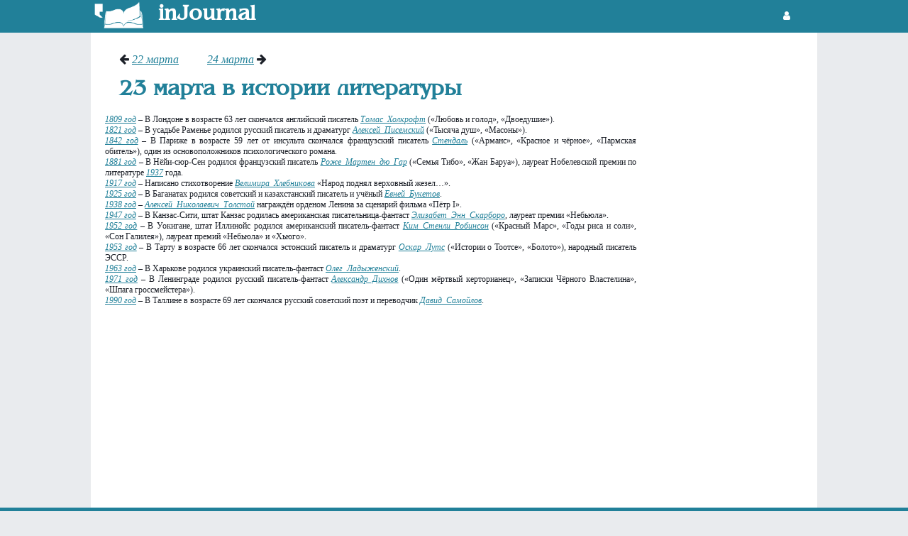

--- FILE ---
content_type: text/html
request_url: http://injournal.ru/infpovod/03/23/
body_size: 4199
content:
<!doctype html>
<html lang="ru">
<head><title>InJournal.ru:календарь литературных дат:23.3</title>
<meta charset="utf-8">
<meta name="author" content="inJournal" />
<meta name="keywords" content="календарь литературных дат, 23.3" />
<meta name="description" content="календарь литературных дат, 23.3" />
<meta name="robots" content="index, follow" />
<script type="text/javascript" src="https://injournal.ru/menu/js/jquery-3.7.0.min.js"></script>
<link rel="icon" type="image/png" href="../../../pic/favicon-96x96.png" sizes="96x96" />
<link rel="icon" type="image/svg+xml" href="../../../pic/favicon.svg" />
<link rel="shortcut icon" href="../../../pic/favicon.ico" />
<link rel="apple-touch-icon" sizes="180x180" href="../../../pic/apple-touch-icon.png" />
<meta name="apple-mobile-web-app-title" content="../../../picMyWebSite" />
<link rel="manifest" href="../../../pic/site.webmanifest" />
<link rel="canonical" href="https://injournal.ru/infpovod/03/23/">
<!--[if lt IE 9]>
<script src="https://html5shiv.googlecode.com/svn/trunk/html5.js"></script>
<![endif]--><link rel="stylesheet" href="../../../menu/css/style.css">
<link href="https://maxcdn.bootstrapcdn.com/font-awesome/4.7.0/css/font-awesome.min.css" rel="stylesheet" type="text/css"></head>
<body>
<script src="https://connect.facebook.net/en_US/sdk.js#xfbml=1&amp;version=v2.5" async></script>
<header>
<div class="w1024">
<a href="https://injournal.ru" role="banner"><img src="../../../pic/head/logo.png" width="80" style="float:left;"></a> <div style="float:left;margin: 7px 15px;font: 700 30px Benguiat,sans-serif;color:#fff;">inJournal</div><div class="name">
<!--noindex-->
<div style="float:left;margin: 14px;"><a href="https://injournal.ru/login.html" style="color: #fff;"><i class="fa fa-user fa-fw" aria-hidden="true"></i></a></div>
<!--/noindex-->
</div></div></div>
</header><div class="bigcontent" style="display:flex;">
<div style="margin: 20px;width: 770px; padding-bottom:10px;"><div class="navyear"><div><i class="fa fa-arrow-left" aria-hidden="true"></i> <a href="https://injournal.ru/infpovod/03/22/" class="link">22 марта</a></div><div><a href="https://injournal.ru/infpovod/03/24/" class="link">24 марта</a> <i class="fa fa-arrow-right" aria-hidden="true"></i></div></div><h1 style="margin:0 20px 20px 20px;">23  марта в истории литературы</h1><div class="kalendarik"><a href="https://injournal.ru/infpovod/year/1809/" class="link">1809 год</a></i> &#150; В Лондоне  в возрасте 63  лет скончался английский писатель <a href="https://injournal.ru/biograf/thomasholcroft.html" class="link">Томас&ensp;Холкрофт</a> («Любовь и голод», «Двоедушие»).</div><div class="kalendarik"><a href="https://injournal.ru/infpovod/year/1821/" class="link">1821 год</a></i> &#150; В усадьбе Раменье родился русский писатель и драматург <a href="https://injournal.ru/biograf/alekseypisemskiy.html" class="link">Алексей&ensp;Писемский</a> («Тысяча душ», «Масоны»).</div><div class="kalendarik"><a href="https://injournal.ru/infpovod/year/1842/" class="link">1842 год</a></i> &#150; В Париже  в возрасте 59  лет от инсульта скончался французский писатель <a href="https://injournal.ru/biograf/stendhal.html" class="link">Стендаль</a> («Арманс», «Красное и чёрное», «Пармская обитель»), один из основоположников психологического романа.</div><div class="kalendarik"><a href="https://injournal.ru/infpovod/year/1881/" class="link">1881 год</a></i> &#150; В Нёйи-сюр-Сен родился французский писатель <a href="https://injournal.ru/biograf/martindugard.html" class="link">Роже&ensp;Мартен&ensp;дю&ensp;Гар</a> («Семья Тибо», «Жан Баруа»), лауреат Нобелевской премии по литературе <a class="link" href="http://injournal.ru/infpovod/year/1937/">1937</a> года.</div><div class="kalendarik"><a href="https://injournal.ru/infpovod/year/1917/" class="link">1917 год</a></i> &#150; Написано стихотворение <a href="https://injournal.ru/biograf/velimirkhlebnikov.html" class="link">Велимира&ensp;Хлебникова</a> «Народ поднял верховный жезел…».</div><div class="kalendarik"><a href="https://injournal.ru/infpovod/year/1925/" class="link">1925 год</a></i> &#150; В Баганатах родился советский и казахстанский писатель и учёный <a href="https://injournal.ru/biograf/evneybuketov.html" class="link">Евней&ensp;Букетов</a>.</div><div class="kalendarik"><a href="https://injournal.ru/infpovod/year/1938/" class="link">1938 год</a></i> &#150; <a href="https://injournal.ru/biograf/tolstoyan.html" class="link">Алексей&ensp;Николаевич&ensp;Толстой</a> награждён орденом Ленина за сценарий фильма «Пётр I».</div><div class="kalendarik"><a href="https://injournal.ru/infpovod/year/1947/" class="link">1947 год</a></i> &#150; В Канзас-Сити, штат Канзас родилась американская писательница-фантаст <a href="https://injournal.ru/biograf/elizabethannscarborough.html" class="link">Элизабет&ensp;Энн&ensp;Скарборо</a>, лауреат премии «Небьюла».</div><div class="kalendarik"><a href="https://injournal.ru/infpovod/year/1952/" class="link">1952 год</a></i> &#150; В Уокигане, штат Иллинойс родился американский писатель-фантаст <a href="https://injournal.ru/biograf/kimstanleyrobinson.html" class="link">Ким&ensp;Стенли&ensp;Робинсон</a> («Красный Марс», «Годы риса и соли», «Сон Галилея»), лауреат премий «Небьюла» и «Хьюго».</div><div class="kalendarik"><a href="https://injournal.ru/infpovod/year/1953/" class="link">1953 год</a></i> &#150; В Тарту  в возрасте 66  лет скончался эстонский писатель и драматург <a href="https://injournal.ru/biograf/oskarluts.html" class="link">Оскар&ensp;Лутс</a> («Истории о Тоотсе», «Болото»), народный писатель ЭССР.</div><div class="kalendarik"><a href="https://injournal.ru/infpovod/year/1963/" class="link">1963 год</a></i> &#150; В Харькове родился украинский писатель-фантаст <a href="https://injournal.ru/biograf/olegladyzhenskij.html" class="link">Олег&ensp;Ладыженский</a>.</div><div class="kalendarik"><a href="https://injournal.ru/infpovod/year/1971/" class="link">1971 год</a></i> &#150; В Ленинграде родился русский писатель-фантаст <a href="https://injournal.ru/biograf/aleksandrdihnov.html" class="link">Александр&ensp;Дихнов</a> («Один мёртвый керторианец», «Записки Чёрного Властелина», «Шпага гроссмейстера»).</div><div class="kalendarik"><a href="https://injournal.ru/infpovod/year/1990/" class="link">1990 год</a></i> &#150; В Таллине  в возрасте 69  лет скончался русский советский поэт и переводчик <a href="https://injournal.ru/biograf/davidsamoylov.html" class="link">Давид&ensp;Самойлов</a>.</div><br><div><script type="text/javascript">
<!--
var _acic={dataProvider:10,allowCookieMatch:false};(function(){var e=document.createElement("script");e.type="text/javascript";e.async=true;e.src="https://www.acint.net/aci.js";var t=document.getElementsByTagName("script")[0];t.parentNode.insertBefore(e,t)})()
//-->
</script></div></div><div style="width: 200px;margin: 20px;"><script async src="https://pagead2.googlesyndication.com/pagead/js/adsbygoogle.js"></script>
<!-- adapt -->
<ins class="adsbygoogle"
     style="display:block"
     data-ad-client="ca-pub-5978063358273806"
     data-ad-slot="9834622293"
     data-ad-format="auto"
     data-full-width-responsive="true"></ins>
<script>
     (adsbygoogle = window.adsbygoogle || []).push({});
</script></div></div><footer role="contentinfo">
<div class="logo"><a href="https://injournal.ru" role="banner"><img src="https://injournal.ru/pic/head/logo.png" width="80" style="float:left;"></a> <div style="margin: 7px 15px;font: 700 30px Benguiat,sans-serif;color:#fff;">inJournal</div></div>
<hr style="color:#ffffff;">
<div class="container">
<div id="footmain">
<div class="social">
<div class="fname">Социальные сети:</div><div><i class="fa fa-facebook-official fa-fw" aria-hidden="true" style="color:#ffffff"></i> <a href="https://www.facebook.com/InJournal-210398225672455/" target="_blank">Facebook</a></div><div><i class="fa fa-twitter-square fa-fw" aria-hidden="true" style="color:#ffffff"></i> <a href="https://twitter.com/injournal" target="_blank">Twitter</a></div><div><i class="fa fa-vk fa-fw" aria-hidden="true" style="color:#ffffff"></i> <a href="https://vk.com/injournal" target="_blank">Vkontakte</a></div></div>
<div class="project">
<div class="fname">Наши проекты:</div><!--noindex-->
<div><i class="fa fa-cogs fa-fw" aria-hidden="true" style="color:#ffffff"></i> <!--noindex--><a href="https://litgenerator.ru" rel="nofollow">Литгенератор</a><!--/noindex--></div>
<!--/noindex--><!--noindex-->
<div><i class="fa fa-book fa-fw" aria-hidden="true" style="color:#ffffff"></i> <!--noindex--><a href="https://booknews.club" rel="nofollow">Новости литературы</a><!--/noindex--></div>
<!--/noindex--><!--noindex-->
<div><i class="fa fa-trophy fa-fw" aria-hidden="true" style="color:#ffffff"></i> <!--noindex--><a href="https://inkonkurs.com" rel="nofollow">Таблица конкурсов</a><!--/noindex--></div>
<!--/noindex--><!--noindex-->
<div><i class="fa fa-hand-peace-o fa-fw" aria-hidden="true" style="color:#ffffff"></i> <!--noindex--><a href="https://fanzines.injournal.ru" rel="nofollow">Фэнзины</a><!--/noindex--></div>
<!--/noindex--></div>
<div class="fmenu">
<div class="fname">Разделы:</div><div><i class="fa fa-book fa-fw" aria-hidden="true" style="color:#ffffff"></i> <a href="https://injournal.ru/almanac/">Альманахи</a></div><div><i class="fa fa-address-card fa-fw" aria-hidden="true" style="color:#ffffff"></i> <a href="https://injournal.ru/archive/">Архив</a></div><div><i class="fa fa-newspaper-o fa-fw" aria-hidden="true" style="color:#ffffff"></i> <a href="https://injournal.ru/newspaper/">Газеты</a></div><div><i class="fa fa-list fa-fw" aria-hidden="true" style="color:#ffffff"></i> <a href="https://injournal.ru/glossary/">Глоссарий</a></div><div><i class="fa fa-map-marker fa-fw" aria-hidden="true" style="color:#ffffff"></i> <a href="https://injournal.ru/cities/">Города</a></div><div><i class="fa fa-flag fa-fw" aria-hidden="true" style="color:#ffffff"></i> <a href="https://injournal.ru/country/">Государства</a></div><div><i class="fa fa-users fa-fw" aria-hidden="true" style="color:#ffffff"></i> <a href="https://injournal.ru/friends/">Друзья и коллеги</a></div><div><i class="fa fa-bullhorn fa-fw" aria-hidden="true" style="color:#ffffff"></i> <a href="https://injournal.ru/genre/">Жанры</a></div><div><i class="fa fa-book fa-fw" aria-hidden="true" style="color:#ffffff"></i> <a href="https://injournal.ru/journal/">Журналы</a></div><div><i class="fa fa-building fa-fw" aria-hidden="true" style="color:#ffffff"></i> <a href="https://injournal.ru/izdat/">Издательства</a></div><div><i class="fa fa-calendar-check-o fa-fw" aria-hidden="true" style="color:#ffffff"></i> <a href="https://injournal.ru/infpovod/">Литературный календарь</a></div><div><i class="fa fa-user-circle-o fa-fw" aria-hidden="true" style="color:#ffffff"></i> <a href="https://injournal.ru/biograf/">Писатели</a></div><div><i class="fa fa-cogs fa-fw" aria-hidden="true" style="color:#ffffff"></i> <a href="https://injournal.ru/ds/">Система администрирования</a></div><div><i class="fa fa-pencil fa-fw" aria-hidden="true" style="color:#ffffff"></i> <a href="https://injournal.ru/creorgans/">Творческие организации</a></div><div><i class="fa fa-pencil-square-o fa-fw" aria-hidden="true" style="color:#ffffff"></i> <a href="https://injournal.ru/fanzine/">Фэнзины</a></div><div><i class="fa fa-quote-right fa-fw" aria-hidden="true" style="color:#ffffff"></i> <a href="https://injournal.ru/quotes/">Цитаты</a></div><div><i class="fa fa-hashtag fa-fw" aria-hidden="true" style="color:#ffffff"></i> <a href="https://injournal.ru/digitalmagazine/">Цифровые издания</a></div></div></div>
</div>
</footer></body></html>

--- FILE ---
content_type: text/html; charset=utf-8
request_url: https://www.google.com/recaptcha/api2/aframe
body_size: 265
content:
<!DOCTYPE HTML><html><head><meta http-equiv="content-type" content="text/html; charset=UTF-8"></head><body><script nonce="lob5MKMq1o7rU1j2l6mbmA">/** Anti-fraud and anti-abuse applications only. See google.com/recaptcha */ try{var clients={'sodar':'https://pagead2.googlesyndication.com/pagead/sodar?'};window.addEventListener("message",function(a){try{if(a.source===window.parent){var b=JSON.parse(a.data);var c=clients[b['id']];if(c){var d=document.createElement('img');d.src=c+b['params']+'&rc='+(localStorage.getItem("rc::a")?sessionStorage.getItem("rc::b"):"");window.document.body.appendChild(d);sessionStorage.setItem("rc::e",parseInt(sessionStorage.getItem("rc::e")||0)+1);localStorage.setItem("rc::h",'1768960721091');}}}catch(b){}});window.parent.postMessage("_grecaptcha_ready", "*");}catch(b){}</script></body></html>